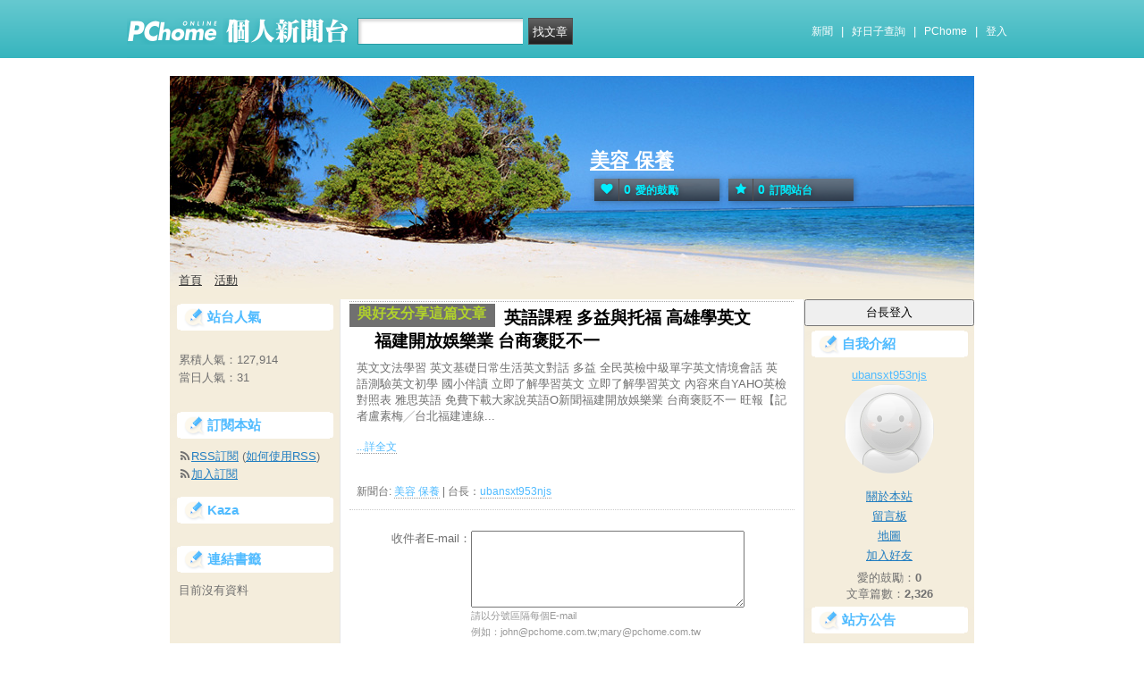

--- FILE ---
content_type: text/html; charset=UTF-8
request_url: https://mypaper.pchome.com.tw/ubansxt953njs/forward/1357963460
body_size: 9034
content:
<!DOCTYPE html PUBLIC "-//W3C//DTD XHTML 1.0 Transitional//EN" "http://www.w3.org/TR/xhtml1/DTD/xhtml1-transitional.dtd">
<html>
<head>
<!-- Google Tag Manager -->
<script>(function(w,d,s,l,i){w[l]=w[l]||[];w[l].push({'gtm.start':
new Date().getTime(),event:'gtm.js'});var f=d.getElementsByTagName(s)[0],
j=d.createElement(s),dl=l!='dataLayer'?'&l='+l:'';j.async=true;j.src=
'https://www.googletagmanager.com/gtm.js?id='+i+dl;f.parentNode.insertBefore(j,f);
})(window,document,'script','dataLayer','GTM-TTXDX366');</script>
<!-- End Google Tag Manager -->

<script async src="https://pagead2.googlesyndication.com/pagead/js/adsbygoogle.js?client=ca-pub-1328697381140864" crossorigin="anonymous"></script>

<meta http-equiv="Content-Type" content="text/html; charset=utf-8"/>
<meta http-equiv="imagetoolbar" content="no"/>
<link rel="canonical" href="https://mypaper.pchome.com.tw/ubansxt953njs/forward/1357963460">
<link rel="alternate" href="https://mypaper.m.pchome.com.tw/ubansxt953njs/forward/1357963460">
<meta name="author" content="ubansxt953njs">
<meta name="description" content="">
<meta name="keywords" content="英文初學 國小伴讀,適合學英文的電影 學英文 邊度好,英語課程 多益與托福 高雄學英文,一對一英文家教老師 一對一教學英文,日語 菲律賓學英文">
<meta property="og:type"            content="article" />
<meta property="og:url"             content="https://mypaper.pchome.com.tw/ubansxt953njs/forward/1357963460" />
<meta property="og:title"           content="英語課程 多益與托福 高雄學英文 福建開放娛樂業 台商褒貶不一＠美容 保養｜PChome Online 個人新聞台" />
<meta property="og:description"    content="" />
<meta property="og:locale" content="zh_TW">
<meta property="og:site_name" content="美容 保養">
<meta itemprop="url" content="https://mypaper.pchome.com.tw/ubansxt953njs/forward/1357963460">
<meta itemprop="name" content="英語課程 多益與托福 高雄學英文 福建開放娛樂業 台商褒貶不一＠美容 保養｜PChome Online 個人新聞台">
<meta itemprop="">
<link href="https://www.pchome.com.tw/favicon.ico" rel="shortcut icon">
<link rel="alternate" type="application/rss+xml" title="RSS 2.0" href="http://mypaper.pchome.com.tw/ubansxt953njs/rss">

<link href="/css/font.css?ver=202306121712" rel="stylesheet" type="text/css" />
<link href="/css/dig_style.css?ver=202306121712" rel="stylesheet" type="text/css" />
<link href="/css/bar_style_new.css?ver=202306121712" rel="stylesheet" type="text/css">
<link href="/css/station_topstyle.css?ver=202306121712" rel="stylesheet" type="text/css">
<link href="/css/MapViewSP.css?ver=202306121712" rel="stylesheet" type="text/css">
<link href="/css/blog.css?ver=202306121712&lid=O033&id=ubansxt953njs&NEW_STYLE_FLAG=N" rel="stylesheet" type="text/css" /><script language="javascript"  src="/js/imgresize.js?20211209"></script>
<script language="javascript" src="/js/prototype.js"></script>
<script type="text/javascript" src="/js/effects.js"></script>
<script type="text/javascript" src="/js/func.js"></script>
<script type="text/javascript" src="/js/header.js"></script>
<script language="javascript"  src="/js/station.js?ver=202306121712"></script><script type="text/javascript" src="/js/jquery-3.7.1.min.js"></script>
<script type="text/javascript" src="/js/jquery-custom.js"></script>
<script type="text/javascript">
jQuery.noConflict();
</script>
<script type="text/javascript" src="/js/sta_function_click.js"></script>
<title>英語課程 多益與托福 高雄學英文 福建開放娛樂業 台商褒貶不一 - 轉寄 - PChome Online 個人新聞台</title>

</head>
<body  onLoad="setFocus()">
<!-- Google Tag Manager (noscript) -->
<noscript><iframe src="https://www.googletagmanager.com/ns.html?id=GTM-TTXDX366"
height="0" width="0" style="display:none;visibility:hidden"></iframe></noscript>
<!-- End Google Tag Manager (noscript) -->
    <!--Happy Hour-->
    <script language="javascript">
    pad_width=1400;
    pad_height=160;
    pad_customerId="PFBC20190424002";
    pad_positionId="PFBP202111160003S";
    </script>
    <script id="pcadscript" language="javascript" src="https://kdpic.pchome.com.tw/img/js/xpcadshow.js"></script>
    <div class="container topad"></div><!-- 2013 new topbar start-->
<div class="topbar2013" style="-moz-box-shadow:none;-webkit-box-shadow:none;box-shadow:none;">
  <!-- topbar start -->
  <div class="topbar">
      <div class="logoarea"><a href="https://www.pchome.com.tw/?utm_source=portalindex&utm_medium=mypaper_menu_index_logo&utm_campaign=pchome_mypaper_pclogo"><img src="/img/pchomestocklogoL.png"></a><a href="/"><img src="/img/pchomestocklogoR.png"></a></div>
    <div class="searchbar">
      <form id="search_mypaper" name="search" method="get" action="/index/search_mypaper/">
      <input id="nh_search_txt" type="text" name="keyword" class="s_txtarea" value="">
      <input type="button" name="submit" value="找文章" class="s_submit2" onclick="location.href = '/index/search_mypaper/?keyword=' + encodeURIComponent(document.getElementById('nh_search_txt').value);">
      </form>
    </div>
            <!-- 2020-12-22 更新 -->
            <div class="memberlogin">
                <div>
                    <a class="linktexteng" href="https://news.pchome.com.tw/">新聞</a><span>|</span>
                    <a class="linktexteng" id="menu_eventURL" href="https://shopping.pchome.com.tw/"></a><span>|</span>
                    <a class="linktexteng" href="https://www.pchome.com.tw/?utm_source=portalindex&utm_medium=mypaper_menu_portal&utm_campaign=pchome_mypaper_indexmenu">PChome</a><span>|</span>
                    <script>
                      jQuery.ajax({
                          url: "https://apis.pchome.com.tw/tools/api/index.php/getEventdata/mypaper/event",
                          type: "GET",
                          dataType:"json"
                      })
                      .done(function (data) {
                          if (!jQuery.isEmptyObject(data)) {
                              jQuery("#menu_eventURL").attr("href", data.url);
                              jQuery("#menu_eventURL").text(data.name)
                          }
                          else{
                              console.log('getEventdata is empty');
                          }
                      })
                      .fail(function (jqXHR, textStatus) {
                          console.log('getEventdata fail');
                      });
                    </script>
                    <a class='user fun_click' href="https://member.pchome.com.tw/login.html?ref=http%3A%2F%2Fmypaper.pchome.com.tw%2Fubansxt953njs%2Fforward%2F1357963460" data-tagname='pubpage_1'>登入</a>                </div>
            </div>
            <!-- end 2020-12-22 更新 -->
  </div>
  <!-- topbar end -->
  <!-- topbarnav start -->
<script type="text/javascript">
jQuery(document).ready(function(){
  jQuery("#search_mypaper").on("submit",function() {
    // GTM 自訂事件
    dataLayer.push({
      event: "user_click",
      click_site: "/station/content_forward.htm",
      click_label: "mypaper keyword search: " + jQuery("#nh_search_txt").val()
    });
  });

  jQuery(".s_submit2").on("click",function() {
    // GTM 自訂事件
    dataLayer.push({
      event: "user_click",
      click_site: "/station/content_forward.htm",
      click_label: "mypaper keyword search btn: " + jQuery("#nh_search_txt").val()
    });
  });
});
</script>
  <!-- topbarnav end -->
</div>
<!-- 2013 new topbar end-->
<center style="padding:10px">
</center>
<script type="text/javascript">
    jQuery(document).ready(function(){
    });
</script>
<!-- container1 開始 -->
<form name="ttimes" method="post">
<div id="container1">
    <!-- container2 開始 -->
    <div id="container2">
        <!-- banner 開始-->
        
<style>

/*--------20131216 notice---------------------------------*/
.service1 .notice{position:relative}
.service1 .notice span{color:#FFF;position:absolute;right:-20px;top:-2px;padding:1px 5px;border-radius:15px;background-color:#FF3F3F;font-size: 11px;line-height:15px}
/* -----------------------------------------*/

#content-cato .lf{float:left;width:100px}
#content-cato .rf{font-size:12px;line-height:18px}
#content-cato .atit{font-size:15px;font-weight:bold;}
#content-cato .date{font-size:11px;color:#dfbd6c;}
#content-cato .pusblgr{ margin:0; padding:0; line-height:24px; display:block; height:24px;text-overflow: ellipsis;-o-text-overflow: ellipsis;white-space: nowrap; overflow:hidden; }
#content-cato .rsart{ position:absolute; bottom:10px; right:10px; width:70px;}

.histnavi{display:block;padding:10px 0px;margin:0px}
.histnavi li {display:inline;line-height:25px}
.histnavi li a{background:#dedede;margin:0px 3px;padding:10px;color:#000;text-decoration:none}
.histnavi li a:hover{background:#aeadad;color:#FFF}
.histnavi li.tgon{background:#fff;margin:0px 3px;padding:10px;color:#000;font-weight:bold}
.histnavi li.notice span{color:#FFF;position:absolute;right:-10px;padding:1px 5px;border-radius:15px;background-color:#FF3F3F;font-size: 11px;line-height:15px}
.histnavi li.notice{position:relative}

#ppage-title {height: auto;}

.pusblgr img{ float:left; margin:3px 5px 0 0;}
.pusblgr a{ font-weight:bold;}
    </style>
<div id="banner">
    <div id="pageheader">

        <h1>
            <a href="/ubansxt953njs" class="fun_click" data-tagname="blog_1">美容 保養</a>
            <span class="description"></span>
    
                <script language="javascript" src="/js/panel.js"></script>
                <div class="likopt">
                    <i class="fun_click" onclick="station_point_add();"><span class="ic-hart"></span><b>0</b>愛的鼓勵</i>
                    <i onclick="alert('請先登入會員~');"><span class="ic-start"></span><b>0</b>訂閱站台</i>
                </div>
               </h1>    </div>
    <div id="description2">
        <div class="service">
            <div class="service1">
                <ul class="serviceList">
                    
                        <li class="flx1"><a href="/ubansxt953njs" class="fun_click" data-tagname="blog_9">首頁</a></li>
                        
                    <li class="flx1"><a href="/ubansxt953njs/newact/" class="fun_click" data-tagname="blog_19">活動</a></li>
                                        </ul>
            </div>
        </div>
    </div>
<!-- ssssssssssssssssss -->
</div>

<!--banner end-->        <!-- banner 結束-->

        <!-- main2 開始 -->
        <div id="main2">

<!--AD 20111007-->
<!--AD 20111007-->

          <div id="content">
              <div class="blog" >
                  <div id="ppage-title">
                      <div class="left">
                          <span class="ppage-title">與好友分享這篇文章</span>
                      </div>

                      <div class="right"></div>
                  </div>

                  <div class="blogbody">
                      <div class="blogbody2">
                          <div class="articletext">
                              <a name="7100956"></a>
                              <h3 class="title">英語課程 多益與托福 高雄學英文 福建開放娛樂業 台商褒貶不一</h3>

                              <div>
                                  
英文文法學習 英文基礎日常生活英文對話 多益 全民英檢中級單字英文情境會話 英語測驗英文初學 國小伴讀

立即了解學習英文

立即了解學習英文
內容來自YAHO英檢對照表 雅思英語 免費下載大家說英語O新聞福建開放娛樂業 台商褒貶不一 旺報【記者盧素梅╱台北福建連線...                              </div>
                              <div class="extended">
                                  <a href="/ubansxt953njs/post/1357963460">...詳全文</a>
                              </div>
                              <br clear="all" />
                              <div class="extended">
                                  新聞台: <a href="/ubansxt953njs">美容 保養</a> |
                                  台長：<a href="/ubansxt953njs/about">ubansxt953njs</a>
                              </div>
                          </div> <!-- 結束 articletext -->
                      </div> <!-- 結束 blogbody2 -->
                  </div>

                  <!-- 寄件內容資訊 -->
                  <input type="hidden" name="mail_title" value="英語課程 多益與托福 高雄學英文 福建開放娛樂業 台商褒貶不一" />
                  <input type="hidden" name="mail_content" value='
英文文法學習 英文基礎日常生活英文對話 多益 全民英檢中級單字英文情境會話 英語測驗英文初學 國小伴讀

立即了解學習英文

立即了解學習英文
內容來自YAHO英檢對照表 雅思英語 免費下載大家說英語O新聞福建開放娛樂業 台商褒貶不一 旺報【記者盧素梅╱台北福建連線...' />
                  <input type="hidden" name="mail_url" value="https://mypaper.pchome.com.tw/ubansxt953njs/post/1357963460" />
                  <input type="hidden" name="aid" value="1357963460" />
                  <!-- 寄件內容資訊 -->

                  <input type="hidden" name="mail_station_title" value="美容 保養" />
                  <input type="hidden" name="mail_station_mypaperid" value="ubansxt953njs" />
                  <input type="hidden" name="mail_station_nick" value="ubansxt953njs" />



                  <!-- comments-body -->
                  <div class="comments-body">
                      <div id="comments-form">
                          <div class="tit">收件者E-mail：</div>
                          <div class="ip">
                              <textarea id="mail_receive" name="mail_receive" ></textarea><br>
                              請以分號區隔每個E-mail<br>例如：john@pchome.com.tw;mary@pchome.com.tw
                          </div>
                      </div>

                      <div id="comments-form">
                          <div class="tit">信件標題：</div>
                          <div class="ip">
                              <span>與你分享這篇文章</span>
                          </div>
                      </div>

                      <div id="comments-form">
                          <div class="tit">訊息內容：</div>
                          <div class="ip">
                              <span>很精采的好文章！<br>如果你也喜歡，請轉寄給好友幫忙增加人氣吧！</span>
                          </div>
                      </div>

                      <div id="comments-form">
                          <div class="tit">您的名字：</div>
                          <div class="ip">
                              <input type='text' id="mail_nick" name="mail_nick" maxlength='50' value='' />


                              <input type='hidden' id="mail_sid" name="mail_sid"  value='' />
                              ubansxt953njs                          </div>
                      </div>

                      <div id="comments-form">
                          <input type="button" name="confirm" value="送出" class="btn01" onClick="javascript:send()">
                          <input type="reset" name="go_prev" value="清除"  class="btn01">
                      </div>
                  </div>
                  <!-- comments-body -->
              </div>

          </div>

        <!-- 兩旁資料 開始  (links開始) -->
        <script type="text/javascript">
function frd_list(_obj_id,_show_flag)
{
    if(_show_flag=='show')
    {
     jQuery("#"+_obj_id).show();
    }else{
     jQuery("#"+_obj_id).hide();
    }
}

function Log2Gtag(_json_var)
{
    dataLayer.push({
      event: "show_sidebar",
      event_label: _json_var.event_category
    });
}
//Define jQuery Block
(function($) {
    //Define ready event
    $(function() {
        $('#friend_boxAdmboards').bind('mouseleave', function(e){
            jQuery("#friend_data_area").hide();
        });
    });
    //ready event Block End
})(jQuery);
//jQuery Block End
</script>
                <div id="links">
                    <!-- links2 開始 -->
                    <div id="links2">
                    <input type="button" value="台長登入" style="width:100%;height:30px;" onclick="location.href='https://member.pchome.com.tw/login.html?ref=http%3A%2F%2Fmypaper.pchome.com.tw%2Fubansxt953njs%2Fforward%2F1357963460'">
                    <!-- sidebar2 S -->
                    <!-- 自介 開始 -->
                <div id="boxMySpace">
                    <div class="boxMySpace0">
                        <div class="sidetitle">自我介紹</div>
                    </div>
                    <div class="boxFolder1">
                        <div class="boxMySpace1">
                            <div class="side">
                                <div class="boxMySpaceImg">
                                    <a href="/ubansxt953njs/about" class="fun_click"  data-tagname="blog_26">
                                    <div>ubansxt953njs</div>
                                      <img src="/img/icon_head.gif" border="0" onError="this.src='/img/icon_head.gif'">
                                    </a>
                                </div>
                            </div>
                <input type="hidden" name="mypaper_id" id="mypaper_id" value="ubansxt953njs">
                <input type="hidden" name="friend_apply_status" id="friend_apply_status" value="">
                            <div class="boxMySpaceDis">
                                <span></span>
                                <div class="mastsoclarea">
                                    
                                    
                                </div>
                                <!--mastsoclarea end-->
                                <div class="prsnav">
                                    <a href="/ubansxt953njs/about/" class="fun_click" data-tagname="blog_10">關於本站</a>
                                    <a href="/ubansxt953njs/guestbook/"  class="fun_click" data-tagname="blog_11">留言板</a>
                                    <a href="/ubansxt953njs/map/" class="fun_click" data-tagname="blog_14">地圖</a>
                                    <a href="javascript:add_apply('','ubansxt953njs');" class="fun_click" data-tagname="blog_2">加入好友</a>
                                </div>
                                
        <ul class="statnnubr">
          <li>愛的鼓勵：<span>0</span></li>
          <li>文章篇數：<span>2,326</span></li>
        </ul>
        
                            </div>
                        </div>
                    </div>
                </div>
                <!-- 自介 結束 -->
    
    <script language="JavaScript" type="text/JavaScript">Log2Gtag({"event_category":"intro"});</script>
    
    <script language="JavaScript" type="text/JavaScript">Log2Gtag({"event_category":"login_bar_ubansxt953njs"});</script>
    
            <div id="boxAdmboards" >
                <div class="boxAdmboards0">
                    <div class="sidetitle">站方公告</div>
                </div>
                <div class="boxNewArticle1">
                    <div class="side brk_h"><a href="https://24h.pchome.com.tw/activity/AC70500283?utm_source=portaladnet&utm_medium=mypaper_notice2_24h_雙11揪團&utm_campaign=AC70500283" target="_blank"><font color="#ff3636">加入PS女孩 組隊瘋搶2百萬</font></a><br /><a href="https://24h.pchome.com.tw/activity/AC97859202?utm_source=portaladnet&utm_medium=mypaper_notice2_24h_超商取貨&utm_campaign=AC97859202" target="_blank"><font color="#ff3636">超取登記送咖啡</font></a><br /><a href="https://24h.pchome.com.tw/activity/AC51659571?utm_source=portaladnet&utm_medium=mypaper_notice2_24h_中華電信&utm_campaign=AC51659571" target="_blank">綁定Hami Point 1點抵1元</a><br /><a href="https://24h.pchome.com.tw/books/prod/DJAO21-A900GQ4GY?utm_source=portaladnet&utm_medium=mypaper_notice2_24h_books_保健養生_&utm_campaign=DJAO" target="_blank">1分鐘快速揪痛！</a><br /><a href="https://24h.pchome.com.tw/books/prod/DJBN7U-D900GMI96?utm_source=portaladnet&utm_medium=mypaper_notice2_24h_books_滾錢心法&utm_campaign=DJBN" target="_blank">成為獨立小姐的滾錢心法</a><br /></div>
    <div class="side" id="ad" style="display:none;">贊助商<br ></div>
           </div>
       </div>
    <script language="JavaScript" type="text/JavaScript">Log2Gtag({"event_category":"admin_boards"});</script>
    
                    <div id="friend_boxAdmboards">
                        <div class="oxAdmboards0">
                            <div class="sidetitle">好友列表</div>
                        </div>
                        <!-- mypage朋友列表 開始 -->
                        <div class="boxNewArticle1" onclick="javascript:mypage_friend_list_show('ubansxt953njs')">

                    <div class="flislt" id="flist">
                      <div class="flislttop2">
                        <span>好友的新聞台Blog</span>
                        <img src="/img/flibtn.gif">
                      </div>
                      <ul id="friend_data_area" style="display:none"></ul>
                    </div>

                        </div>
                        <input type="hidden" name="friend_apply_status" id="friend_apply_status" value="">
                        <!-- mypage朋友列表 結束 -->
                    </div>
        
    <script language="JavaScript" type="text/JavaScript">Log2Gtag({"event_category":"friend"});</script>
    
                    <div id="boxAdmboards">
                        <div class="oxAdmboards0">
                            <div class="sidetitle">站內搜尋</div>
                        </div>
                        <div class="boxNewArticle1">
                            <div class="side">
                                <div class="bsrch">
                                    <input type="text" class="btn02"
                                     onfocus="if (this.value =='請輸入關鍵字') {this.value=''}"onblur="if(this.value=='')this.value='請輸入關鍵字'"onmouseover="window.status='請輸入關鍵字';return true"onmouseout="window.status='請輸入關鍵字';return true"value="請輸入關鍵字"id="site_keyword1"name="site_keyword1"
                                    />
                                    <input type="button" name="Submit" value="搜尋" class="btn01" onclick="site_search(1);"/>
                                </div>
                                <div>
                                    <input name="search_field1" type="checkbox" value="title" checked/>標題
                                    <input name="search_field1" type="checkbox" value="content" checked/>內容
                                    <input name="search_field1" type="checkbox" value="tag" checked/>標籤
                                </div>
                            </div>
                        </div>
                    </div>
    
    <script language="JavaScript" type="text/JavaScript">Log2Gtag({"event_category":"search_bar"});</script>
    <center style="margin: 8px;">
                            <script language="javascript">
                            pad_width=160;
                            pad_height=240;
                            pad_customerId="PFBC20190424002";
                            pad_positionId="PFBP201910300006C";
                            </script>
                            <script id="pcadscript" language="javascript" src="https://kdpic.pchome.com.tw/img/js/xpcadshow.js"></script>

                            </center>
            <div id="boxNewArticle">
                <div class="boxNewArticle0">
                    <div class="sidetitle">最新文章</div>
                </div>
                <div class="boxNewArticle1">
                    <div class="side brk_h"><a href="/ubansxt953njs/post/1358000582">全球英檢成績查詢 線上聽英文 興櫃股票行情揭示 新增成交價買賣別欄位</a><br /><a href="/ubansxt953njs/post/1358000573">全球英檢成績查詢 線上聽英文 興櫃股票行情揭示 新增成交價買賣別欄位</a><br /><a href="/ubansxt953njs/post/1358000558">全球英檢成績查詢 線上聽英文 興櫃股票行情揭示 新增成交價買賣別欄位</a><br /><a href="/ubansxt953njs/post/1357963550">英語課程 多益與托福 高雄學英文 福建開放娛樂業 台商褒貶不一</a><br /><a href="/ubansxt953njs/post/1357963566">英語課程 多益與托福 高雄學英文 福建開放娛樂業 台商褒貶不一</a><br /><a href="/ubansxt953njs/post/1357963555">英語課程 多益與托福 高雄學英文 福建開放娛樂業 台商褒貶不一</a><br /><a href="/ubansxt953njs/post/1357963551">英語課程 多益與托福 高雄學英文 福建開放娛樂業 台商褒貶不一</a><br /><a href="/ubansxt953njs/post/1357963547">英語課程 多益與托福 高雄學英文 福建開放娛樂業 台商褒貶不一</a><br /><a href="/ubansxt953njs/post/1357963506">英語課程 多益與托福 高雄學英文 福建開放娛樂業 台商褒貶不一</a><br /><a href="/ubansxt953njs/post/1357963460">英語課程 多益與托福 高雄學英文 福建開放娛樂業 台商褒貶不一</a><br />
                    </div>
                </div>
            </div>
    <script language="JavaScript" type="text/JavaScript">Log2Gtag({"event_category":"new_article"});</script>
    
            <div id="boxAdmboards">
                <div class="oxAdmboards0">
                    <div class="sidetitle">文章分類</div>
                </div>
                <div class="boxNewArticle1">
                    <div class="side brk_h"></div>
      </div>
    </div>
    
    <script language="JavaScript" type="text/JavaScript">Log2Gtag({"event_category":"article_category"});</script>
    
            <div id="boxTags">
              <div class="boxTags0">
                <div class="sidetitle"> 本台最新標籤</div>
              </div>
              <div class="boxTags1">
                <div class="side brk_h"><a href="/ubansxt953njs/search/%E6%97%A5%E8%AA%9E+%E8%8F%B2%E5%BE%8B%E8%B3%93%E5%AD%B8%E8%8B%B1%E6%96%87/?search_fields=tag">日語 菲律賓學英文</a>、<a href="/ubansxt953njs/search/%E4%B8%80%E5%B0%8D%E4%B8%80%E8%8B%B1%E6%96%87%E5%AE%B6%E6%95%99%E8%80%81%E5%B8%AB+%E4%B8%80%E5%B0%8D%E4%B8%80%E6%95%99%E5%AD%B8%E8%8B%B1%E6%96%87/?search_fields=tag">一對一英文家教老師 一對一教學英文</a>、<a href="/ubansxt953njs/search/%E8%8B%B1%E8%AA%9E%E8%AA%B2%E7%A8%8B+%E5%A4%9A%E7%9B%8A%E8%88%87%E6%89%98%E7%A6%8F+%E9%AB%98%E9%9B%84%E5%AD%B8%E8%8B%B1%E6%96%87/?search_fields=tag">英語課程 多益與托福 高雄學英文</a>、<a href="/ubansxt953njs/search/%E8%8B%B1%E6%96%87%E5%88%9D%E5%AD%B8+%E5%9C%8B%E5%B0%8F%E4%BC%B4%E8%AE%80/?search_fields=tag">英文初學 國小伴讀</a>、<a href="/ubansxt953njs/search/%E9%81%A9%E5%90%88%E5%AD%B8%E8%8B%B1%E6%96%87%E7%9A%84%E9%9B%BB%E5%BD%B1+%E5%AD%B8%E8%8B%B1%E6%96%87+%E9%82%8A%E5%BA%A6%E5%A5%BD/?search_fields=tag">適合學英文的電影 學英文 邊度好</a>、<a href="/ubansxt953njs/search/%E5%85%8D%E8%B2%BB%E7%B7%9A%E4%B8%8A%E8%8B%B1%E6%96%87%E5%AD%B8%E7%BF%92+%E6%97%85%E9%81%8A%E8%8B%B1%E6%96%87%E6%95%99%E5%AD%B8+%E5%85%A8%E6%B0%91%E8%8B%B1%E6%AA%A2%E4%B8%AD%E7%B4%9A%E6%96%87%E6%B3%95/?search_fields=tag">免費線上英文學習 旅遊英文教學 全民英檢中級文法</a>、<a href="/ubansxt953njs/search/%E5%AD%B8%E8%8B%B1%E8%AA%9E+%E6%89%93%E5%B7%A5%E9%81%8A%E5%AD%B8/?search_fields=tag">學英語 打工遊學</a>、<a href="/ubansxt953njs/search/%E7%BE%8E%E8%AA%9E%E6%9C%83%E8%A9%B1+%E8%8B%B1%E6%AA%A2%E4%B8%AD%E9%AB%98%E7%B4%9A+%E8%87%AA%E5%AD%B8%E8%8B%B1%E8%AA%9E%E6%95%99%E6%9D%90/?search_fields=tag">美語會話 英檢中高級 自學英語教材</a>、<a href="/ubansxt953njs/search/english+speaking+day+%E7%B7%9A%E4%B8%8A%E8%8B%B1%E6%96%87%E8%80%81%E5%B8%AB/?search_fields=tag">english speaking day 線上英文老師</a>、<a href="/ubansxt953njs/search/%E9%AB%98%E4%B8%AD%E8%8B%B1%E6%96%87%E5%AE%B6%E6%95%99%E8%80%81%E5%B8%AB+%E5%AD%B8%E7%BF%92%E7%BE%8E%E8%AA%9E/?search_fields=tag">高中英文家教老師 學習美語</a>
                </div>
              </div>
              <br />
            </div>
    
    <script language="JavaScript" type="text/JavaScript">Log2Gtag({"event_category":"new_tags"});</script>
    
                    <div id="boxAdmboards">
                        <div class="oxAdmboards0">
                            <div class="sidetitle">最新回應</div>
                        </div>
                        <div class="boxNewArticle1">
                            <div class="side brk_h">
                            </div>
                        </div>
                    </div>
    
    <script language="JavaScript" type="text/JavaScript">Log2Gtag({"event_category":"article_reply"});</script>
    
                    <!-- sidebar2 E -->
                    <center></center>                    </div>
                    <!-- links2 結束 -->
                    <!-- divThird 開始 -->
                    <div id="divThird">
                        <!-- divThird2 開始 -->
                        <div id="divThird2">
                        
    <div id="boxMySpace">
      <div class="boxMySpace0">
        <div class="sidetitle">站台人氣</div>
      </div>
      <div class="boxMySpace1">
        <div class="side">
          <ul class="popunubr">
            <li>累積人氣：<span>127,914</span></li>
            <li>當日人氣：<span>31</span></li>
          </ul>
        </div>
      </div>
    </div>
    <script language="JavaScript" type="text/JavaScript">Log2Gtag({"event_category":"pageview"});</script>
    
            <!-- 訂閱 開始-->
            <div id="boxFolder">
                <div class="oxAdmboards0">
                    <div class="sidetitle">訂閱本站</div>
                </div>
                <div class="boxNewArticle1">
                    <div class="side brk_h">
                        <div class="syndicate">
                            <i class="ic-rss"></i><a href="/ubansxt953njs/rss">RSS訂閱</a>
                            (<a target="_blank" href="http://faq.mypchome.com.tw/faq_solution.html?f_id=2&q_id=73&c_nickname=mypaper">如何使用RSS</a>)
                        </div>
                        <div class="syndicate">
                            <i class="ic-rss"></i><a href="/panel/pal_subscribe?sid=ubansxt953njs">加入訂閱</a>
                        </div>
                    </div>
                </div>
            </div>
    <!-- 訂閱 結束 -->
    <script language="JavaScript" type="text/JavaScript">Log2Gtag({"event_category":"rss"});</script>
    
            <!-- 自訂欄位 開始-->
            <div id="boxCustom">
              <div class="boxCustom0">
                <div class="sidetitle">
                  Kaza
                </div>
              </div>
              <div class="boxCustom1">
                <div class="side brk_h"></div>
              </div>
            </div>
            <!-- 自訂欄位 結束-->
    <script language="JavaScript" type="text/JavaScript">Log2Gtag({"event_category":"custom_kaza"});</script>
    
            <div id="boxBookmark">
              <div class="boxBookmark0">
                <div class="sidetitle"> 連結書籤 </div>
              </div>
              <div class="boxBookmark1">
                <div class="side brk_h">目前沒有資料</div>
              </div>
            </div>
    
    <script language="JavaScript" type="text/JavaScript">Log2Gtag({"event_category":"bookmark"});</script>
    <center></center>                        </div>
                        <!-- divThird2 結束 -->
                    </div>
                    <!-- divThird 結束 -->
            </div>


        <!-- 兩旁資料 結束 -->

        </div>
        <!-- main2 結束 -->

        <div id="extraDiv1"><span></span></div>
        <div id="extraDiv2"><span></span></div>

    </div>
    <!-- container2 結束 -->
<!--瘋狂特賣 開始-->
<div style="height:8px"></div>
<center>
<aside>
<script type="text/javascript" src="//apis.pchome.com.tw/js/overlay_ad.js"></script></aside>

</center>
<div style="height:8px"></div>
<!--瘋狂特賣 結束-->

      <!--Go Top Starts-->
      <a href="javascript:void(0);" class="gotop"><span><i class="ic-arw1-t"></i>TOP</span></a>
      <!--Go Top end-->

    <div id="footer">
．<a href="http://4c.pchome.com.tw">廣告刊登</a>
．<a href="http://www.cpc.gov.tw" target="_blank">消費者保護</a>
．<a href="http://member.pchome.com.tw/child.html">兒童網路安全</a>
．<a href="https://corp.pchome.tw/">About PChome</a>
．<a href="https://corp.pchome.tw/hire">徵才</a> <br>
 網路家庭版權所有、轉載必究  Copyright&copy;
 PChome Online
    </div>
<script type="text/javascript" src="//apis.pchome.com.tw/js/idlead.js?v=202306121712"></script><div id = "oneadDPFDBTag"></div>
<script type="text/javascript">
var custom_call = function (params) {
      if (params.hasAd) {
        console.log('IB has ad')
      } else {
        console.log('IB ad empty')
      }
    }

var _ONEAD = {};
_ONEAD.pub = {};
_ONEAD.pub.slotobj = document.getElementById("oneadDPFDBTag"); 
_ONEAD.pub.slots = ["div-onead-ad"];
_ONEAD.pub.uid = "1000594";
_ONEAD.pub.player_mode_div = "div-onead-ad";
_ONEAD.pub.player_mode = "desktop-bottom";
_ONEAD.pub.google_view_click = "%%CLICK_URL_UNESC%%";
_ONEAD.pub.google_view_pixel = "";
_ONEAD.pub.queryAdCallback = custom_call
var ONEAD_pubs = ONEAD_pubs || [];
ONEAD_pubs.push(_ONEAD);
</script>
<script type="text/javascript" src = "https://ad-specs.guoshipartners.com/static/js/onead-lib.min.js"></script>
<!---->
<link type="text/css" rel="stylesheet" href="/fancybox/jquery.fancybox-1.3.4.css" />
<script src="/fancybox/jquery.fancybox-1.3.4.pack.js"></script>
<script src="/fancybox/jquery.fancybox-1.3.4_patch.js"></script>
<style>
.link_alert_title {text-align: center;font-size: 26px;    }
.link_alert_content {font-size: 16px;    }
.margin_set {font-size: 16px;    }

</style>
<script type="text/javascript">
jQuery("a").on('click', function(event) {
    var link_href = this.href;



    if( link_href.match(/^https?/) && !link_href.match(/https?:\/\/[\w]+.pchome.com.tw\//))
    {
        if(event.preventDefault){
            event.preventDefault();
        }else{
            event.returnValue = false;
            event.cancelBubble = true; //
        }

        /* Act on the event */
                jQuery.fancybox({
                  'margin'         : 0,
                  'padding'        : 0,
                  //'width'          : 650,
                  //'height'         : 320,
                  'width'          : 750,
                  //'height'         : 420,
                  'height'         : 530,
                  'type'           : 'iframe',
                  'scrolling'      : 'no',
                  //'autoScale'      : true,
                  'autoScale'      : false,
                  'showCloseButton': false,
                  'overlayOpacity' : .9,
                  'overlayColor'   : '#d4f1ff',
                  'href'           : '/leave_pchome.htm?target_link=' + escape(link_href)
              });


    }
});

//Define jQuery Block
(function($) {
        // hide #back-top first
        $(".gotop").hide();

        //Define ready event
        //
        // fade in #back-top
        $(function () {
                $(window).scroll(function () {
                        if ($(this).scrollTop() > 600) {
                                $('.gotop').fadeIn();
                        } else {
                                $('.gotop').fadeOut();
                        }
                });

                // scroll body to 0px on click
                $('.gotop').click(function () {
                        $('body,html').animate({
                                scrollTop: 0
                        }, 800);
                        return false;
                });
    });


    //ready event Block End
})(jQuery);
//jQuery Block End
</script>

<script async src="https://pagead2.googlesyndication.com/pagead/js/adsbygoogle.js?client=ca-pub-1328697381140864" crossorigin="anonymous"></script>
     <div id="extraDiv3"><span></span></div>
     <div id="extraDiv4"><span></span></div>
</div>
</form>
<!-- container1 結束 -->

<div id="extraDiv5"><span></span></div>
<div id="extraDiv6"><span></span></div>

</body>
</html>

--- FILE ---
content_type: text/html; charset=utf-8
request_url: https://www.google.com/recaptcha/api2/aframe
body_size: 258
content:
<!DOCTYPE HTML><html><head><meta http-equiv="content-type" content="text/html; charset=UTF-8"></head><body><script nonce="lP152H-0bI3i9bMKrRGrUw">/** Anti-fraud and anti-abuse applications only. See google.com/recaptcha */ try{var clients={'sodar':'https://pagead2.googlesyndication.com/pagead/sodar?'};window.addEventListener("message",function(a){try{if(a.source===window.parent){var b=JSON.parse(a.data);var c=clients[b['id']];if(c){var d=document.createElement('img');d.src=c+b['params']+'&rc='+(localStorage.getItem("rc::a")?sessionStorage.getItem("rc::b"):"");window.document.body.appendChild(d);sessionStorage.setItem("rc::e",parseInt(sessionStorage.getItem("rc::e")||0)+1);localStorage.setItem("rc::h",'1764299759235');}}}catch(b){}});window.parent.postMessage("_grecaptcha_ready", "*");}catch(b){}</script></body></html>